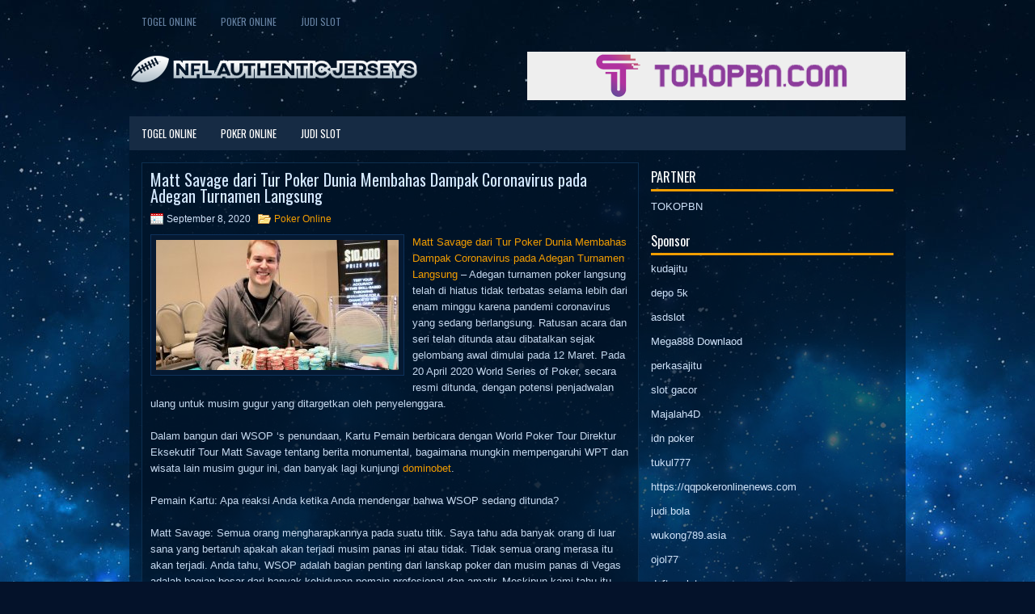

--- FILE ---
content_type: text/html; charset=UTF-8
request_url: http://ordertadalafilpill.com/matt-savage-dari-tur-poker-dunia-membahas-dampak-coronavirus-pada-adegan-turnamen-langsung/
body_size: 10420
content:
<!DOCTYPE html><html xmlns="http://www.w3.org/1999/xhtml" lang="id">
<head profile="http://gmpg.org/xfn/11">
<meta http-equiv="Content-Type" content="text/html; charset=UTF-8" />
<meta name="viewport" content="width=device-width, initial-scale=1.0"/>
<link rel="stylesheet" href="http://ordertadalafilpill.com/wp-content/themes/Yacco/lib/css/reset.css" type="text/css" media="screen, projection" />
<link rel="stylesheet" href="http://ordertadalafilpill.com/wp-content/themes/Yacco/lib/css/defaults.css" type="text/css" media="screen, projection" />
<!--[if lt IE 8]><link rel="stylesheet" href="http://ordertadalafilpill.com/wp-content/themes/Yacco/lib/css/ie.css" type="text/css" media="screen, projection" /><![endif]-->

<link rel="stylesheet" href="http://ordertadalafilpill.com/wp-content/themes/Yacco/style.css" type="text/css" media="screen, projection" />

<title>Matt Savage dari Tur Poker Dunia Membahas Dampak Coronavirus pada Adegan Turnamen Langsung &#8211; Nfl Authentic Jerseys</title>
<meta name='robots' content='max-image-preview:large' />
<link rel="alternate" type="application/rss+xml" title="Nfl Authentic Jerseys &raquo; Matt Savage dari Tur Poker Dunia Membahas Dampak Coronavirus pada Adegan Turnamen Langsung Umpan Komentar" href="http://ordertadalafilpill.com/matt-savage-dari-tur-poker-dunia-membahas-dampak-coronavirus-pada-adegan-turnamen-langsung/feed/" />
<script type="text/javascript">
window._wpemojiSettings = {"baseUrl":"https:\/\/s.w.org\/images\/core\/emoji\/14.0.0\/72x72\/","ext":".png","svgUrl":"https:\/\/s.w.org\/images\/core\/emoji\/14.0.0\/svg\/","svgExt":".svg","source":{"concatemoji":"http:\/\/ordertadalafilpill.com\/wp-includes\/js\/wp-emoji-release.min.js?ver=6.2.2"}};
/*! This file is auto-generated */
!function(e,a,t){var n,r,o,i=a.createElement("canvas"),p=i.getContext&&i.getContext("2d");function s(e,t){p.clearRect(0,0,i.width,i.height),p.fillText(e,0,0);e=i.toDataURL();return p.clearRect(0,0,i.width,i.height),p.fillText(t,0,0),e===i.toDataURL()}function c(e){var t=a.createElement("script");t.src=e,t.defer=t.type="text/javascript",a.getElementsByTagName("head")[0].appendChild(t)}for(o=Array("flag","emoji"),t.supports={everything:!0,everythingExceptFlag:!0},r=0;r<o.length;r++)t.supports[o[r]]=function(e){if(p&&p.fillText)switch(p.textBaseline="top",p.font="600 32px Arial",e){case"flag":return s("\ud83c\udff3\ufe0f\u200d\u26a7\ufe0f","\ud83c\udff3\ufe0f\u200b\u26a7\ufe0f")?!1:!s("\ud83c\uddfa\ud83c\uddf3","\ud83c\uddfa\u200b\ud83c\uddf3")&&!s("\ud83c\udff4\udb40\udc67\udb40\udc62\udb40\udc65\udb40\udc6e\udb40\udc67\udb40\udc7f","\ud83c\udff4\u200b\udb40\udc67\u200b\udb40\udc62\u200b\udb40\udc65\u200b\udb40\udc6e\u200b\udb40\udc67\u200b\udb40\udc7f");case"emoji":return!s("\ud83e\udef1\ud83c\udffb\u200d\ud83e\udef2\ud83c\udfff","\ud83e\udef1\ud83c\udffb\u200b\ud83e\udef2\ud83c\udfff")}return!1}(o[r]),t.supports.everything=t.supports.everything&&t.supports[o[r]],"flag"!==o[r]&&(t.supports.everythingExceptFlag=t.supports.everythingExceptFlag&&t.supports[o[r]]);t.supports.everythingExceptFlag=t.supports.everythingExceptFlag&&!t.supports.flag,t.DOMReady=!1,t.readyCallback=function(){t.DOMReady=!0},t.supports.everything||(n=function(){t.readyCallback()},a.addEventListener?(a.addEventListener("DOMContentLoaded",n,!1),e.addEventListener("load",n,!1)):(e.attachEvent("onload",n),a.attachEvent("onreadystatechange",function(){"complete"===a.readyState&&t.readyCallback()})),(e=t.source||{}).concatemoji?c(e.concatemoji):e.wpemoji&&e.twemoji&&(c(e.twemoji),c(e.wpemoji)))}(window,document,window._wpemojiSettings);
</script>
<style type="text/css">
img.wp-smiley,
img.emoji {
	display: inline !important;
	border: none !important;
	box-shadow: none !important;
	height: 1em !important;
	width: 1em !important;
	margin: 0 0.07em !important;
	vertical-align: -0.1em !important;
	background: none !important;
	padding: 0 !important;
}
</style>
	<link rel='stylesheet' id='wp-block-library-css' href='http://ordertadalafilpill.com/wp-includes/css/dist/block-library/style.min.css?ver=6.2.2' type='text/css' media='all' />
<link rel='stylesheet' id='classic-theme-styles-css' href='http://ordertadalafilpill.com/wp-includes/css/classic-themes.min.css?ver=6.2.2' type='text/css' media='all' />
<style id='global-styles-inline-css' type='text/css'>
body{--wp--preset--color--black: #000000;--wp--preset--color--cyan-bluish-gray: #abb8c3;--wp--preset--color--white: #ffffff;--wp--preset--color--pale-pink: #f78da7;--wp--preset--color--vivid-red: #cf2e2e;--wp--preset--color--luminous-vivid-orange: #ff6900;--wp--preset--color--luminous-vivid-amber: #fcb900;--wp--preset--color--light-green-cyan: #7bdcb5;--wp--preset--color--vivid-green-cyan: #00d084;--wp--preset--color--pale-cyan-blue: #8ed1fc;--wp--preset--color--vivid-cyan-blue: #0693e3;--wp--preset--color--vivid-purple: #9b51e0;--wp--preset--gradient--vivid-cyan-blue-to-vivid-purple: linear-gradient(135deg,rgba(6,147,227,1) 0%,rgb(155,81,224) 100%);--wp--preset--gradient--light-green-cyan-to-vivid-green-cyan: linear-gradient(135deg,rgb(122,220,180) 0%,rgb(0,208,130) 100%);--wp--preset--gradient--luminous-vivid-amber-to-luminous-vivid-orange: linear-gradient(135deg,rgba(252,185,0,1) 0%,rgba(255,105,0,1) 100%);--wp--preset--gradient--luminous-vivid-orange-to-vivid-red: linear-gradient(135deg,rgba(255,105,0,1) 0%,rgb(207,46,46) 100%);--wp--preset--gradient--very-light-gray-to-cyan-bluish-gray: linear-gradient(135deg,rgb(238,238,238) 0%,rgb(169,184,195) 100%);--wp--preset--gradient--cool-to-warm-spectrum: linear-gradient(135deg,rgb(74,234,220) 0%,rgb(151,120,209) 20%,rgb(207,42,186) 40%,rgb(238,44,130) 60%,rgb(251,105,98) 80%,rgb(254,248,76) 100%);--wp--preset--gradient--blush-light-purple: linear-gradient(135deg,rgb(255,206,236) 0%,rgb(152,150,240) 100%);--wp--preset--gradient--blush-bordeaux: linear-gradient(135deg,rgb(254,205,165) 0%,rgb(254,45,45) 50%,rgb(107,0,62) 100%);--wp--preset--gradient--luminous-dusk: linear-gradient(135deg,rgb(255,203,112) 0%,rgb(199,81,192) 50%,rgb(65,88,208) 100%);--wp--preset--gradient--pale-ocean: linear-gradient(135deg,rgb(255,245,203) 0%,rgb(182,227,212) 50%,rgb(51,167,181) 100%);--wp--preset--gradient--electric-grass: linear-gradient(135deg,rgb(202,248,128) 0%,rgb(113,206,126) 100%);--wp--preset--gradient--midnight: linear-gradient(135deg,rgb(2,3,129) 0%,rgb(40,116,252) 100%);--wp--preset--duotone--dark-grayscale: url('#wp-duotone-dark-grayscale');--wp--preset--duotone--grayscale: url('#wp-duotone-grayscale');--wp--preset--duotone--purple-yellow: url('#wp-duotone-purple-yellow');--wp--preset--duotone--blue-red: url('#wp-duotone-blue-red');--wp--preset--duotone--midnight: url('#wp-duotone-midnight');--wp--preset--duotone--magenta-yellow: url('#wp-duotone-magenta-yellow');--wp--preset--duotone--purple-green: url('#wp-duotone-purple-green');--wp--preset--duotone--blue-orange: url('#wp-duotone-blue-orange');--wp--preset--font-size--small: 13px;--wp--preset--font-size--medium: 20px;--wp--preset--font-size--large: 36px;--wp--preset--font-size--x-large: 42px;--wp--preset--spacing--20: 0.44rem;--wp--preset--spacing--30: 0.67rem;--wp--preset--spacing--40: 1rem;--wp--preset--spacing--50: 1.5rem;--wp--preset--spacing--60: 2.25rem;--wp--preset--spacing--70: 3.38rem;--wp--preset--spacing--80: 5.06rem;--wp--preset--shadow--natural: 6px 6px 9px rgba(0, 0, 0, 0.2);--wp--preset--shadow--deep: 12px 12px 50px rgba(0, 0, 0, 0.4);--wp--preset--shadow--sharp: 6px 6px 0px rgba(0, 0, 0, 0.2);--wp--preset--shadow--outlined: 6px 6px 0px -3px rgba(255, 255, 255, 1), 6px 6px rgba(0, 0, 0, 1);--wp--preset--shadow--crisp: 6px 6px 0px rgba(0, 0, 0, 1);}:where(.is-layout-flex){gap: 0.5em;}body .is-layout-flow > .alignleft{float: left;margin-inline-start: 0;margin-inline-end: 2em;}body .is-layout-flow > .alignright{float: right;margin-inline-start: 2em;margin-inline-end: 0;}body .is-layout-flow > .aligncenter{margin-left: auto !important;margin-right: auto !important;}body .is-layout-constrained > .alignleft{float: left;margin-inline-start: 0;margin-inline-end: 2em;}body .is-layout-constrained > .alignright{float: right;margin-inline-start: 2em;margin-inline-end: 0;}body .is-layout-constrained > .aligncenter{margin-left: auto !important;margin-right: auto !important;}body .is-layout-constrained > :where(:not(.alignleft):not(.alignright):not(.alignfull)){max-width: var(--wp--style--global--content-size);margin-left: auto !important;margin-right: auto !important;}body .is-layout-constrained > .alignwide{max-width: var(--wp--style--global--wide-size);}body .is-layout-flex{display: flex;}body .is-layout-flex{flex-wrap: wrap;align-items: center;}body .is-layout-flex > *{margin: 0;}:where(.wp-block-columns.is-layout-flex){gap: 2em;}.has-black-color{color: var(--wp--preset--color--black) !important;}.has-cyan-bluish-gray-color{color: var(--wp--preset--color--cyan-bluish-gray) !important;}.has-white-color{color: var(--wp--preset--color--white) !important;}.has-pale-pink-color{color: var(--wp--preset--color--pale-pink) !important;}.has-vivid-red-color{color: var(--wp--preset--color--vivid-red) !important;}.has-luminous-vivid-orange-color{color: var(--wp--preset--color--luminous-vivid-orange) !important;}.has-luminous-vivid-amber-color{color: var(--wp--preset--color--luminous-vivid-amber) !important;}.has-light-green-cyan-color{color: var(--wp--preset--color--light-green-cyan) !important;}.has-vivid-green-cyan-color{color: var(--wp--preset--color--vivid-green-cyan) !important;}.has-pale-cyan-blue-color{color: var(--wp--preset--color--pale-cyan-blue) !important;}.has-vivid-cyan-blue-color{color: var(--wp--preset--color--vivid-cyan-blue) !important;}.has-vivid-purple-color{color: var(--wp--preset--color--vivid-purple) !important;}.has-black-background-color{background-color: var(--wp--preset--color--black) !important;}.has-cyan-bluish-gray-background-color{background-color: var(--wp--preset--color--cyan-bluish-gray) !important;}.has-white-background-color{background-color: var(--wp--preset--color--white) !important;}.has-pale-pink-background-color{background-color: var(--wp--preset--color--pale-pink) !important;}.has-vivid-red-background-color{background-color: var(--wp--preset--color--vivid-red) !important;}.has-luminous-vivid-orange-background-color{background-color: var(--wp--preset--color--luminous-vivid-orange) !important;}.has-luminous-vivid-amber-background-color{background-color: var(--wp--preset--color--luminous-vivid-amber) !important;}.has-light-green-cyan-background-color{background-color: var(--wp--preset--color--light-green-cyan) !important;}.has-vivid-green-cyan-background-color{background-color: var(--wp--preset--color--vivid-green-cyan) !important;}.has-pale-cyan-blue-background-color{background-color: var(--wp--preset--color--pale-cyan-blue) !important;}.has-vivid-cyan-blue-background-color{background-color: var(--wp--preset--color--vivid-cyan-blue) !important;}.has-vivid-purple-background-color{background-color: var(--wp--preset--color--vivid-purple) !important;}.has-black-border-color{border-color: var(--wp--preset--color--black) !important;}.has-cyan-bluish-gray-border-color{border-color: var(--wp--preset--color--cyan-bluish-gray) !important;}.has-white-border-color{border-color: var(--wp--preset--color--white) !important;}.has-pale-pink-border-color{border-color: var(--wp--preset--color--pale-pink) !important;}.has-vivid-red-border-color{border-color: var(--wp--preset--color--vivid-red) !important;}.has-luminous-vivid-orange-border-color{border-color: var(--wp--preset--color--luminous-vivid-orange) !important;}.has-luminous-vivid-amber-border-color{border-color: var(--wp--preset--color--luminous-vivid-amber) !important;}.has-light-green-cyan-border-color{border-color: var(--wp--preset--color--light-green-cyan) !important;}.has-vivid-green-cyan-border-color{border-color: var(--wp--preset--color--vivid-green-cyan) !important;}.has-pale-cyan-blue-border-color{border-color: var(--wp--preset--color--pale-cyan-blue) !important;}.has-vivid-cyan-blue-border-color{border-color: var(--wp--preset--color--vivid-cyan-blue) !important;}.has-vivid-purple-border-color{border-color: var(--wp--preset--color--vivid-purple) !important;}.has-vivid-cyan-blue-to-vivid-purple-gradient-background{background: var(--wp--preset--gradient--vivid-cyan-blue-to-vivid-purple) !important;}.has-light-green-cyan-to-vivid-green-cyan-gradient-background{background: var(--wp--preset--gradient--light-green-cyan-to-vivid-green-cyan) !important;}.has-luminous-vivid-amber-to-luminous-vivid-orange-gradient-background{background: var(--wp--preset--gradient--luminous-vivid-amber-to-luminous-vivid-orange) !important;}.has-luminous-vivid-orange-to-vivid-red-gradient-background{background: var(--wp--preset--gradient--luminous-vivid-orange-to-vivid-red) !important;}.has-very-light-gray-to-cyan-bluish-gray-gradient-background{background: var(--wp--preset--gradient--very-light-gray-to-cyan-bluish-gray) !important;}.has-cool-to-warm-spectrum-gradient-background{background: var(--wp--preset--gradient--cool-to-warm-spectrum) !important;}.has-blush-light-purple-gradient-background{background: var(--wp--preset--gradient--blush-light-purple) !important;}.has-blush-bordeaux-gradient-background{background: var(--wp--preset--gradient--blush-bordeaux) !important;}.has-luminous-dusk-gradient-background{background: var(--wp--preset--gradient--luminous-dusk) !important;}.has-pale-ocean-gradient-background{background: var(--wp--preset--gradient--pale-ocean) !important;}.has-electric-grass-gradient-background{background: var(--wp--preset--gradient--electric-grass) !important;}.has-midnight-gradient-background{background: var(--wp--preset--gradient--midnight) !important;}.has-small-font-size{font-size: var(--wp--preset--font-size--small) !important;}.has-medium-font-size{font-size: var(--wp--preset--font-size--medium) !important;}.has-large-font-size{font-size: var(--wp--preset--font-size--large) !important;}.has-x-large-font-size{font-size: var(--wp--preset--font-size--x-large) !important;}
.wp-block-navigation a:where(:not(.wp-element-button)){color: inherit;}
:where(.wp-block-columns.is-layout-flex){gap: 2em;}
.wp-block-pullquote{font-size: 1.5em;line-height: 1.6;}
</style>
<script type='text/javascript' src='http://ordertadalafilpill.com/wp-includes/js/jquery/jquery.min.js?ver=3.6.4' id='jquery-core-js'></script>
<script type='text/javascript' src='http://ordertadalafilpill.com/wp-includes/js/jquery/jquery-migrate.min.js?ver=3.4.0' id='jquery-migrate-js'></script>
<script type='text/javascript' src='http://ordertadalafilpill.com/wp-content/themes/Yacco/lib/js/superfish.js?ver=6.2.2' id='superfish-js'></script>
<script type='text/javascript' src='http://ordertadalafilpill.com/wp-content/themes/Yacco/lib/js/jquery.mobilemenu.js?ver=6.2.2' id='mobilemenu-js'></script>
<link rel="https://api.w.org/" href="http://ordertadalafilpill.com/wp-json/" /><link rel="alternate" type="application/json" href="http://ordertadalafilpill.com/wp-json/wp/v2/posts/399" /><link rel="EditURI" type="application/rsd+xml" title="RSD" href="http://ordertadalafilpill.com/xmlrpc.php?rsd" />
<link rel="wlwmanifest" type="application/wlwmanifest+xml" href="http://ordertadalafilpill.com/wp-includes/wlwmanifest.xml" />

<link rel="canonical" href="http://ordertadalafilpill.com/matt-savage-dari-tur-poker-dunia-membahas-dampak-coronavirus-pada-adegan-turnamen-langsung/" />
<link rel='shortlink' href='http://ordertadalafilpill.com/?p=399' />
<link rel="alternate" type="application/json+oembed" href="http://ordertadalafilpill.com/wp-json/oembed/1.0/embed?url=http%3A%2F%2Fordertadalafilpill.com%2Fmatt-savage-dari-tur-poker-dunia-membahas-dampak-coronavirus-pada-adegan-turnamen-langsung%2F" />
<link rel="alternate" type="text/xml+oembed" href="http://ordertadalafilpill.com/wp-json/oembed/1.0/embed?url=http%3A%2F%2Fordertadalafilpill.com%2Fmatt-savage-dari-tur-poker-dunia-membahas-dampak-coronavirus-pada-adegan-turnamen-langsung%2F&#038;format=xml" />
<link rel="shortcut icon" href="http://ordertadalafilpill.com/wp-content/uploads/2020/04/f.png" type="image/x-icon" />
<link rel="alternate" type="application/rss+xml" title="Nfl Authentic Jerseys RSS Feed" href="http://ordertadalafilpill.com/feed/" />
<link rel="pingback" href="http://ordertadalafilpill.com/xmlrpc.php" />

</head>

<body class="post-template-default single single-post postid-399 single-format-standard">

<div id="container">

            <div class="clearfix">
            			<div class="menu-primary-container"><ul id="menu-primary" class="menus menu-primary"><li id="menu-item-166" class="menu-item menu-item-type-taxonomy menu-item-object-category menu-item-166"><a href="http://ordertadalafilpill.com/category/togel-online/">Togel Online</a></li>
<li id="menu-item-167" class="menu-item menu-item-type-taxonomy menu-item-object-category current-post-ancestor current-menu-parent current-post-parent menu-item-167"><a href="http://ordertadalafilpill.com/category/poker-online/">Poker Online</a></li>
<li id="menu-item-3485" class="menu-item menu-item-type-taxonomy menu-item-object-category menu-item-3485"><a href="http://ordertadalafilpill.com/category/judi-slot/">Judi Slot</a></li>
</ul></div>              <!--.primary menu--> 	
                </div>
        

    <div id="header">
    
        <div class="logo">
         
            <a href="http://ordertadalafilpill.com"><img src="http://ordertadalafilpill.com/wp-content/uploads/2020/04/logo.png" alt="Nfl Authentic Jerseys" title="Nfl Authentic Jerseys" /></a>
         
        </div><!-- .logo -->

        <div class="header-right">
            <a href="https://www.tokopbn.com/" target="_blank"><img src="http://ordertadalafilpill.com/wp-content/uploads/2020/04/banner-toko-pbn.png" alt="Check for details" /></a> 
        </div><!-- .header-right -->
        
    </div><!-- #header -->
    
            <div class="clearfix">
            			<div class="menu-secondary-container"><ul id="menu-primary-1" class="menus menu-secondary"><li class="menu-item menu-item-type-taxonomy menu-item-object-category menu-item-166"><a href="http://ordertadalafilpill.com/category/togel-online/">Togel Online</a></li>
<li class="menu-item menu-item-type-taxonomy menu-item-object-category current-post-ancestor current-menu-parent current-post-parent menu-item-167"><a href="http://ordertadalafilpill.com/category/poker-online/">Poker Online</a></li>
<li class="menu-item menu-item-type-taxonomy menu-item-object-category menu-item-3485"><a href="http://ordertadalafilpill.com/category/judi-slot/">Judi Slot</a></li>
</ul></div>              <!--.secondary menu--> 	
                </div>
    
    <div id="main">
    
            
        <div id="content">
            
                    
            
    <div class="post post-single clearfix post-399 type-post status-publish format-standard has-post-thumbnail hentry category-poker-online tag-judi tag-poker" id="post-399">
    
        <h2 class="title">Matt Savage dari Tur Poker Dunia Membahas Dampak Coronavirus pada Adegan Turnamen Langsung</h2>
        
        <div class="postmeta-primary">
    
            <span class="meta_date">September 8, 2020</span>
           &nbsp; <span class="meta_categories"><a href="http://ordertadalafilpill.com/category/poker-online/" rel="category tag">Poker Online</a></span>
    
                 
        </div>
        
        <div class="entry clearfix">
            
            <img width="300" height="161" src="http://ordertadalafilpill.com/wp-content/uploads/2020/08/poker-pro-56843.jpg" class="alignleft featured_image wp-post-image" alt="" decoding="async" srcset="http://ordertadalafilpill.com/wp-content/uploads/2020/08/poker-pro-56843.jpg 800w, http://ordertadalafilpill.com/wp-content/uploads/2020/08/poker-pro-56843-300x161.jpg 300w, http://ordertadalafilpill.com/wp-content/uploads/2020/08/poker-pro-56843-768x412.jpg 768w" sizes="(max-width: 300px) 100vw, 300px" />            
            <p><a href="http://ordertadalafilpill.com/matt-savage-dari-tur-poker-dunia-membahas-dampak-coronavirus-pada-adegan-turnamen-langsung/">Matt Savage dari Tur Poker Dunia Membahas Dampak Coronavirus pada Adegan Turnamen Langsung</a> &#8211; Adegan turnamen poker langsung telah di hiatus tidak terbatas selama lebih dari enam minggu karena pandemi coronavirus yang sedang berlangsung. Ratusan acara dan seri telah ditunda atau dibatalkan sejak gelombang awal dimulai pada 12 Maret. Pada 20 April 2020 World Series of Poker, secara resmi ditunda, dengan potensi penjadwalan ulang untuk musim gugur yang ditargetkan oleh penyelenggara.</p>
<p>Dalam bangun dari WSOP ‘s penundaan, Kartu Pemain berbicara dengan World Poker Tour Direktur Eksekutif Tour Matt Savage tentang berita monumental, bagaimana mungkin mempengaruhi WPT dan wisata lain musim gugur ini, dan banyak lagi kunjungi <a href="http://199.192.30.78">dominobet</a>.</p>
<p>Pemain Kartu: Apa reaksi Anda ketika Anda mendengar bahwa WSOP sedang ditunda?</p>
<p>Matt Savage: Semua orang mengharapkannya pada suatu titik. Saya tahu ada banyak orang di luar sana yang bertaruh apakah akan terjadi musim panas ini atau tidak. Tidak semua orang merasa itu akan terjadi. Anda tahu, WSOP adalah bagian penting dari lanskap poker dan musim panas di Vegas adalah bagian besar dari banyak kehidupan pemain profesional dan amatir. Meskipun kami tahu itu akan datang, itu masih membuat hati Anda tenggelam ketika Anda mendengar bahwa mereka akan pindah [seri] dan orang-orang tidak akan datang ke Las Vegas musim panas ini.</p>
<p>CP: Sebagai salah satu pendiri Asosiasi Direktur Turnamen, apa pendapat Anda tentang tantangan khusus yang dihadapi manajer ruang poker dan TD selama wabah Coronavirus yang sedang berlangsung?</p>
<p>MS: Saya memposting sesuatu di TDAAkun Twitter kembali pada 10 Maret, hanya beberapa hari sebelum dunia poker mulai ditutup. [Catatan penulis: tweet ini menyertakan enam prosedur yang disarankan Savage selama pandemi ini. Ini dapat ditemukan di bawah.] Pada dasarnya dikatakan bahwa kami perlu membuat banyak perubahan dan bahwa poker mungkin perlu melakukan perubahan ini sejak lama.</p>
<p>Kebersihan, kebersihan, dan hal-hal yang perlu dilakukan orang yang tidak benar-benar diperhatikan sampai ini terjadi dan seharusnya terjadi. Orang tidak seharusnya bersin ke tangan mereka. Orang mungkin seharusnya tidak makan di meja. Meskipun ini sudah kami sampaikan tahun ini, ada hal-hal di luar sana yang seharusnya lebih diperhatikan orang sebelum wabah ini.</p>
<p>Jadi saya pikir itu semacam panggilan bangun, tidak hanya di dunia poker tetapi dunia pada umumnya, bahwa kita perlu melakukan yang lebih baik untuk memastikan bahwa kita tidak sakit. Orang-orang menjadi sangat sakit dan sekarat karena hal ini. Jika satu hal positif datang dari sini, saya yakin orang akan menganggap masalah ini lebih serius.</p>
    
        </div>
        
        <div class="postmeta-secondary"><span class="meta_tags"><a href="http://ordertadalafilpill.com/tag/judi/" rel="tag">Judi</a>, <a href="http://ordertadalafilpill.com/tag/poker/" rel="tag">Poker</a></span></div> 
        
    
    </div><!-- Post ID 399 -->
    
                
                    
        </div><!-- #content -->
    
        
<div id="sidebar-primary">
	
		<ul class="widget_text widget-container">
			<li id="custom_html-6" class="widget_text widget widget_custom_html">
				<h3 class="widgettitle">PARTNER</h3>
				<div class="textwidget custom-html-widget"><a href="https://www.tokopbn.com/">TOKOPBN</a></div>
			</li>
		</ul>
    	
		<ul class="widget-container">
			<li id="sponsor" class="widget widget_meta">
				<h3 class="widgettitle">Sponsor</h3>			
				<ul>
					<li><a href="https://diyhomeart.com/">kudajitu</a></li>
                    		<li><a href="https://www.hits.co.id/i/contact">depo 5k</a></li>
                    		<li><a href="https://asdslotlight.com/">asdslot</a></li>
                    		<li><a href="https://playmega888.net">Mega888 Downlaod</a></li>
                    		<li><a href="https://www.nadsbakery.com/blog/">perkasajitu</a></li>
                    		<li><a href="https://kazerestaurant.com/menu/">slot gacor</a></li>
                    		<li><a href="https://wildhillssafari.com/blog/">Majalah4D</a></li>
                    		<li><a href="https://maisonlatif.com/">idn poker</a></li>
                    		<li><a href="https://oliverpeluqueros.es/paradise/">tukul777</a></li>
                    		<li><a href="https://qqpokeronlinenews.com/">https://qqpokeronlinenews.com</a></li>
                    		<li><a href="https://sunviewcafetc.com/">judi bola</a></li>
                    		<li><a href="https://wukong789.asia/">wukong789.asia</a></li>
                    		<li><a href="https://www.losangelesdeckbuilders.org/">ojol77</a></li>
                    		<li><a href="https://www.lesvalades.com/">daftar slot</a></li>
                    		<li><a href="https://temofy.com">nonstop 88</a></li>
                    		<li><a href="https://dolanindonesiaku.com/">gaskan88</a></li>
                    		<li><a href="https://www.philippineshonolulu.org/">judi slot gacor</a></li>
                    						</ul>
			</li>
		</ul>

    <ul class="widget-container"><li id="meta-4" class="widget widget_meta"><h3 class="widgettitle">Meta</h3>
		<ul>
						<li><a href="http://ordertadalafilpill.com/wp-login.php">Masuk</a></li>
			<li><a href="http://ordertadalafilpill.com/feed/">Feed entri</a></li>
			<li><a href="http://ordertadalafilpill.com/comments/feed/">Feed komentar</a></li>

			<li><a href="https://wordpress.org/">WordPress.org</a></li>
		</ul>

		</li></ul><ul class="widget-container"><li id="search-4" class="widget widget_search"> 
<div id="search" title="Type and hit enter">
    <form method="get" id="searchform" action="http://ordertadalafilpill.com/"> 
        <input type="text" value="Search" 
            name="s" id="s"  onblur="if (this.value == '')  {this.value = 'Search';}"  
            onfocus="if (this.value == 'Search') {this.value = '';}" 
        />
    </form>
</div><!-- #search --></li></ul><ul class="widget-container"><li id="archives-4" class="widget widget_archive"><h3 class="widgettitle">Arsip</h3>
			<ul>
					<li><a href='http://ordertadalafilpill.com/2026/02/'>Februari 2026</a>&nbsp;(1)</li>
	<li><a href='http://ordertadalafilpill.com/2026/01/'>Januari 2026</a>&nbsp;(21)</li>
	<li><a href='http://ordertadalafilpill.com/2025/12/'>Desember 2025</a>&nbsp;(26)</li>
	<li><a href='http://ordertadalafilpill.com/2025/11/'>November 2025</a>&nbsp;(30)</li>
	<li><a href='http://ordertadalafilpill.com/2025/10/'>Oktober 2025</a>&nbsp;(20)</li>
	<li><a href='http://ordertadalafilpill.com/2025/09/'>September 2025</a>&nbsp;(15)</li>
	<li><a href='http://ordertadalafilpill.com/2025/08/'>Agustus 2025</a>&nbsp;(13)</li>
	<li><a href='http://ordertadalafilpill.com/2025/07/'>Juli 2025</a>&nbsp;(22)</li>
	<li><a href='http://ordertadalafilpill.com/2025/06/'>Juni 2025</a>&nbsp;(19)</li>
	<li><a href='http://ordertadalafilpill.com/2025/05/'>Mei 2025</a>&nbsp;(13)</li>
	<li><a href='http://ordertadalafilpill.com/2025/04/'>April 2025</a>&nbsp;(32)</li>
	<li><a href='http://ordertadalafilpill.com/2025/03/'>Maret 2025</a>&nbsp;(34)</li>
	<li><a href='http://ordertadalafilpill.com/2025/02/'>Februari 2025</a>&nbsp;(35)</li>
	<li><a href='http://ordertadalafilpill.com/2025/01/'>Januari 2025</a>&nbsp;(31)</li>
	<li><a href='http://ordertadalafilpill.com/2024/12/'>Desember 2024</a>&nbsp;(35)</li>
	<li><a href='http://ordertadalafilpill.com/2024/11/'>November 2024</a>&nbsp;(35)</li>
	<li><a href='http://ordertadalafilpill.com/2024/10/'>Oktober 2024</a>&nbsp;(40)</li>
	<li><a href='http://ordertadalafilpill.com/2024/09/'>September 2024</a>&nbsp;(38)</li>
	<li><a href='http://ordertadalafilpill.com/2024/08/'>Agustus 2024</a>&nbsp;(50)</li>
	<li><a href='http://ordertadalafilpill.com/2024/07/'>Juli 2024</a>&nbsp;(51)</li>
	<li><a href='http://ordertadalafilpill.com/2024/06/'>Juni 2024</a>&nbsp;(51)</li>
	<li><a href='http://ordertadalafilpill.com/2024/05/'>Mei 2024</a>&nbsp;(36)</li>
	<li><a href='http://ordertadalafilpill.com/2024/04/'>April 2024</a>&nbsp;(38)</li>
	<li><a href='http://ordertadalafilpill.com/2024/03/'>Maret 2024</a>&nbsp;(45)</li>
	<li><a href='http://ordertadalafilpill.com/2024/02/'>Februari 2024</a>&nbsp;(34)</li>
	<li><a href='http://ordertadalafilpill.com/2024/01/'>Januari 2024</a>&nbsp;(30)</li>
	<li><a href='http://ordertadalafilpill.com/2023/12/'>Desember 2023</a>&nbsp;(27)</li>
	<li><a href='http://ordertadalafilpill.com/2023/11/'>November 2023</a>&nbsp;(24)</li>
	<li><a href='http://ordertadalafilpill.com/2023/10/'>Oktober 2023</a>&nbsp;(37)</li>
	<li><a href='http://ordertadalafilpill.com/2023/09/'>September 2023</a>&nbsp;(23)</li>
	<li><a href='http://ordertadalafilpill.com/2023/08/'>Agustus 2023</a>&nbsp;(33)</li>
	<li><a href='http://ordertadalafilpill.com/2023/07/'>Juli 2023</a>&nbsp;(42)</li>
	<li><a href='http://ordertadalafilpill.com/2023/06/'>Juni 2023</a>&nbsp;(35)</li>
	<li><a href='http://ordertadalafilpill.com/2023/05/'>Mei 2023</a>&nbsp;(45)</li>
	<li><a href='http://ordertadalafilpill.com/2023/04/'>April 2023</a>&nbsp;(33)</li>
	<li><a href='http://ordertadalafilpill.com/2023/03/'>Maret 2023</a>&nbsp;(29)</li>
	<li><a href='http://ordertadalafilpill.com/2023/02/'>Februari 2023</a>&nbsp;(31)</li>
	<li><a href='http://ordertadalafilpill.com/2023/01/'>Januari 2023</a>&nbsp;(30)</li>
	<li><a href='http://ordertadalafilpill.com/2022/12/'>Desember 2022</a>&nbsp;(33)</li>
	<li><a href='http://ordertadalafilpill.com/2022/11/'>November 2022</a>&nbsp;(32)</li>
	<li><a href='http://ordertadalafilpill.com/2022/10/'>Oktober 2022</a>&nbsp;(34)</li>
	<li><a href='http://ordertadalafilpill.com/2022/09/'>September 2022</a>&nbsp;(35)</li>
	<li><a href='http://ordertadalafilpill.com/2022/08/'>Agustus 2022</a>&nbsp;(35)</li>
	<li><a href='http://ordertadalafilpill.com/2022/07/'>Juli 2022</a>&nbsp;(35)</li>
	<li><a href='http://ordertadalafilpill.com/2022/06/'>Juni 2022</a>&nbsp;(34)</li>
	<li><a href='http://ordertadalafilpill.com/2022/05/'>Mei 2022</a>&nbsp;(39)</li>
	<li><a href='http://ordertadalafilpill.com/2022/04/'>April 2022</a>&nbsp;(34)</li>
	<li><a href='http://ordertadalafilpill.com/2022/03/'>Maret 2022</a>&nbsp;(38)</li>
	<li><a href='http://ordertadalafilpill.com/2022/02/'>Februari 2022</a>&nbsp;(33)</li>
	<li><a href='http://ordertadalafilpill.com/2022/01/'>Januari 2022</a>&nbsp;(27)</li>
	<li><a href='http://ordertadalafilpill.com/2021/12/'>Desember 2021</a>&nbsp;(34)</li>
	<li><a href='http://ordertadalafilpill.com/2021/11/'>November 2021</a>&nbsp;(22)</li>
	<li><a href='http://ordertadalafilpill.com/2021/10/'>Oktober 2021</a>&nbsp;(27)</li>
	<li><a href='http://ordertadalafilpill.com/2021/09/'>September 2021</a>&nbsp;(18)</li>
	<li><a href='http://ordertadalafilpill.com/2021/08/'>Agustus 2021</a>&nbsp;(21)</li>
	<li><a href='http://ordertadalafilpill.com/2021/07/'>Juli 2021</a>&nbsp;(21)</li>
	<li><a href='http://ordertadalafilpill.com/2021/06/'>Juni 2021</a>&nbsp;(12)</li>
	<li><a href='http://ordertadalafilpill.com/2021/05/'>Mei 2021</a>&nbsp;(19)</li>
	<li><a href='http://ordertadalafilpill.com/2021/04/'>April 2021</a>&nbsp;(20)</li>
	<li><a href='http://ordertadalafilpill.com/2021/03/'>Maret 2021</a>&nbsp;(20)</li>
	<li><a href='http://ordertadalafilpill.com/2021/02/'>Februari 2021</a>&nbsp;(15)</li>
	<li><a href='http://ordertadalafilpill.com/2021/01/'>Januari 2021</a>&nbsp;(15)</li>
	<li><a href='http://ordertadalafilpill.com/2020/12/'>Desember 2020</a>&nbsp;(16)</li>
	<li><a href='http://ordertadalafilpill.com/2020/11/'>November 2020</a>&nbsp;(15)</li>
	<li><a href='http://ordertadalafilpill.com/2020/10/'>Oktober 2020</a>&nbsp;(26)</li>
	<li><a href='http://ordertadalafilpill.com/2020/09/'>September 2020</a>&nbsp;(20)</li>
	<li><a href='http://ordertadalafilpill.com/2020/08/'>Agustus 2020</a>&nbsp;(7)</li>
	<li><a href='http://ordertadalafilpill.com/2020/07/'>Juli 2020</a>&nbsp;(13)</li>
	<li><a href='http://ordertadalafilpill.com/2020/06/'>Juni 2020</a>&nbsp;(19)</li>
	<li><a href='http://ordertadalafilpill.com/2020/05/'>Mei 2020</a>&nbsp;(11)</li>
	<li><a href='http://ordertadalafilpill.com/2020/04/'>April 2020</a>&nbsp;(6)</li>
			</ul>

			</li></ul><ul class="widget-container"><li id="categories-2" class="widget widget_categories"><h3 class="widgettitle">Kategori</h3>
			<ul>
					<li class="cat-item cat-item-126"><a href="http://ordertadalafilpill.com/category/kasino-online/">Casino Online</a> (498)
</li>
	<li class="cat-item cat-item-114"><a href="http://ordertadalafilpill.com/category/judi-online/">Judi Online</a> (480)
</li>
	<li class="cat-item cat-item-135"><a href="http://ordertadalafilpill.com/category/judi-slot/">Judi Slot</a> (178)
</li>
	<li class="cat-item cat-item-37"><a href="http://ordertadalafilpill.com/category/poker-online/">Poker Online</a> (691)
</li>
	<li class="cat-item cat-item-18"><a href="http://ordertadalafilpill.com/category/togel-online/">Togel Online</a> (123)
</li>
			</ul>

			</li></ul>
		<ul class="widget-container"><li id="recent-posts-4" class="widget widget_recent_entries">
		<h3 class="widgettitle">Pos-pos Terbaru</h3>
		<ul>
											<li>
					<a href="http://ordertadalafilpill.com/pendaftaran-terbuka-untuk-world-series-of-toto-2026/">Pendaftaran terbuka untuk World Series of Toto 2026</a>
											<span class="post-date">Februari 1, 2026</span>
									</li>
											<li>
					<a href="http://ordertadalafilpill.com/setiap-pemain-slot-qq-2026-tidak-suka-diseret-ke-suasana-sengit/">Setiap pemain Slot QQ 2026 tidak suka diseret ke suasana sengit</a>
											<span class="post-date">Januari 30, 2026</span>
									</li>
											<li>
					<a href="http://ordertadalafilpill.com/anda-menggenggam-kendali-penuh-di-dalam-bermain-slot-qq-2026/">Anda menggenggam kendali penuh di dalam bermain Slot QQ 2026</a>
											<span class="post-date">Januari 28, 2026</span>
									</li>
											<li>
					<a href="http://ordertadalafilpill.com/putaran-politik-slot-qq-2026-mengurangi-jajak-pendapat-dalam-melempar-taruhan/">Putaran politik Slot QQ 2026 mengurangi jajak pendapat dalam melempar taruhan</a>
											<span class="post-date">Januari 27, 2026</span>
									</li>
											<li>
					<a href="http://ordertadalafilpill.com/lain-kali-anda-mengunjungi-casino-poker-2026-luangkan-beberapa-menit-untuk-duduk-di-lobi/">Lain kali Anda mengunjungi Casino Poker 2026 luangkan beberapa menit untuk duduk di lobi</a>
											<span class="post-date">Januari 24, 2026</span>
									</li>
					</ul>

		</li></ul><ul class="widget-container"><li id="tag_cloud-2" class="widget widget_tag_cloud"><h3 class="widgettitle">Tag</h3><div class="tagcloud"><a href="http://ordertadalafilpill.com/tag/agen-bandarq/" class="tag-cloud-link tag-link-81 tag-link-position-1" style="font-size: 9.8729096989967pt;" aria-label="Agen BandarQ (4 item)">Agen BandarQ</a>
<a href="http://ordertadalafilpill.com/tag/agen-bandarqq/" class="tag-cloud-link tag-link-21 tag-link-position-2" style="font-size: 10.57525083612pt;" aria-label="Agen Bandarqq (6 item)">Agen Bandarqq</a>
<a href="http://ordertadalafilpill.com/tag/agen-judi/" class="tag-cloud-link tag-link-5 tag-link-position-3" style="font-size: 9.8729096989967pt;" aria-label="Agen Judi (4 item)">Agen Judi</a>
<a href="http://ordertadalafilpill.com/tag/agen-judi-online/" class="tag-cloud-link tag-link-19 tag-link-position-4" style="font-size: 9.4046822742475pt;" aria-label="Agen Judi Online (3 item)">Agen Judi Online</a>
<a href="http://ordertadalafilpill.com/tag/agen-poker-qq/" class="tag-cloud-link tag-link-32 tag-link-position-5" style="font-size: 8.8428093645485pt;" aria-label="Agen Poker QQ (2 item)">Agen Poker QQ</a>
<a href="http://ordertadalafilpill.com/tag/agen-qq-online/" class="tag-cloud-link tag-link-93 tag-link-position-6" style="font-size: 8pt;" aria-label="Agen QQ Online (1 item)">Agen QQ Online</a>
<a href="http://ordertadalafilpill.com/tag/ahli-poker/" class="tag-cloud-link tag-link-116 tag-link-position-7" style="font-size: 8pt;" aria-label="Ahli Poker (1 item)">Ahli Poker</a>
<a href="http://ordertadalafilpill.com/tag/alzheimer/" class="tag-cloud-link tag-link-90 tag-link-position-8" style="font-size: 8pt;" aria-label="Alzheimer (1 item)">Alzheimer</a>
<a href="http://ordertadalafilpill.com/tag/baccarat/" class="tag-cloud-link tag-link-124 tag-link-position-9" style="font-size: 8pt;" aria-label="Baccarat (1 item)">Baccarat</a>
<a href="http://ordertadalafilpill.com/tag/bandar/" class="tag-cloud-link tag-link-88 tag-link-position-10" style="font-size: 10.809364548495pt;" aria-label="Bandar (7 item)">Bandar</a>
<a href="http://ordertadalafilpill.com/tag/bandar-kasino/" class="tag-cloud-link tag-link-84 tag-link-position-11" style="font-size: 8.8428093645485pt;" aria-label="Bandar Kasino (2 item)">Bandar Kasino</a>
<a href="http://ordertadalafilpill.com/tag/bandarq/" class="tag-cloud-link tag-link-101 tag-link-position-12" style="font-size: 8.8428093645485pt;" aria-label="BandarQ (2 item)">BandarQ</a>
<a href="http://ordertadalafilpill.com/tag/bandarqq/" class="tag-cloud-link tag-link-22 tag-link-position-13" style="font-size: 11.792642140468pt;" aria-label="BandarQQ (12 item)">BandarQQ</a>
<a href="http://ordertadalafilpill.com/tag/bandarqq-online/" class="tag-cloud-link tag-link-25 tag-link-position-14" style="font-size: 8.8428093645485pt;" aria-label="BandarQQ Online (2 item)">BandarQQ Online</a>
<a href="http://ordertadalafilpill.com/tag/blackjack/" class="tag-cloud-link tag-link-75 tag-link-position-15" style="font-size: 9.4046822742475pt;" aria-label="BlackJack (3 item)">BlackJack</a>
<a href="http://ordertadalafilpill.com/tag/bola/" class="tag-cloud-link tag-link-106 tag-link-position-16" style="font-size: 8.8428093645485pt;" aria-label="Bola (2 item)">Bola</a>
<a href="http://ordertadalafilpill.com/tag/capsa-susun/" class="tag-cloud-link tag-link-38 tag-link-position-17" style="font-size: 11.277591973244pt;" aria-label="Capsa Susun (9 item)">Capsa Susun</a>
<a href="http://ordertadalafilpill.com/tag/casino/" class="tag-cloud-link tag-link-79 tag-link-position-18" style="font-size: 21.719063545151pt;" aria-label="casino (1,694 item)">casino</a>
<a href="http://ordertadalafilpill.com/tag/casino-online/" class="tag-cloud-link tag-link-35 tag-link-position-19" style="font-size: 8.8428093645485pt;" aria-label="Casino Online (2 item)">Casino Online</a>
<a href="http://ordertadalafilpill.com/tag/ceme/" class="tag-cloud-link tag-link-125 tag-link-position-20" style="font-size: 8pt;" aria-label="Ceme (1 item)">Ceme</a>
<a href="http://ordertadalafilpill.com/tag/dominoqq/" class="tag-cloud-link tag-link-20 tag-link-position-21" style="font-size: 11.979933110368pt;" aria-label="Dominoqq (13 item)">Dominoqq</a>
<a href="http://ordertadalafilpill.com/tag/judi/" class="tag-cloud-link tag-link-78 tag-link-position-22" style="font-size: 22pt;" aria-label="Judi (1,937 item)">Judi</a>
<a href="http://ordertadalafilpill.com/tag/judi-online/" class="tag-cloud-link tag-link-23 tag-link-position-23" style="font-size: 11.04347826087pt;" aria-label="Judi Online (8 item)">Judi Online</a>
<a href="http://ordertadalafilpill.com/tag/kasino/" class="tag-cloud-link tag-link-91 tag-link-position-24" style="font-size: 12.120401337793pt;" aria-label="Kasino (14 item)">Kasino</a>
<a href="http://ordertadalafilpill.com/tag/kasino-online/" class="tag-cloud-link tag-link-16 tag-link-position-25" style="font-size: 11.652173913043pt;" aria-label="Kasino Online (11 item)">Kasino Online</a>
<a href="http://ordertadalafilpill.com/tag/main-poker/" class="tag-cloud-link tag-link-73 tag-link-position-26" style="font-size: 8.8428093645485pt;" aria-label="Main Poker (2 item)">Main Poker</a>
<a href="http://ordertadalafilpill.com/tag/perang-baccarat/" class="tag-cloud-link tag-link-83 tag-link-position-27" style="font-size: 8.8428093645485pt;" aria-label="Perang Baccarat (2 item)">Perang Baccarat</a>
<a href="http://ordertadalafilpill.com/tag/pkv/" class="tag-cloud-link tag-link-111 tag-link-position-28" style="font-size: 8pt;" aria-label="Pkv (1 item)">Pkv</a>
<a href="http://ordertadalafilpill.com/tag/poke/" class="tag-cloud-link tag-link-89 tag-link-position-29" style="font-size: 8pt;" aria-label="Poke (1 item)">Poke</a>
<a href="http://ordertadalafilpill.com/tag/poker/" class="tag-cloud-link tag-link-77 tag-link-position-30" style="font-size: 21.765886287625pt;" aria-label="Poker (1,734 item)">Poker</a>
<a href="http://ordertadalafilpill.com/tag/poker-online/" class="tag-cloud-link tag-link-11 tag-link-position-31" style="font-size: 12.682274247492pt;" aria-label="Poker Online (19 item)">Poker Online</a>
<a href="http://ordertadalafilpill.com/tag/pokerqq/" class="tag-cloud-link tag-link-26 tag-link-position-32" style="font-size: 10.809364548495pt;" aria-label="PokerQQ (7 item)">PokerQQ</a>
<a href="http://ordertadalafilpill.com/tag/poker-qq/" class="tag-cloud-link tag-link-30 tag-link-position-33" style="font-size: 10.57525083612pt;" aria-label="Poker QQ (6 item)">Poker QQ</a>
<a href="http://ordertadalafilpill.com/tag/rating/" class="tag-cloud-link tag-link-52 tag-link-position-34" style="font-size: 8pt;" aria-label="Rating (1 item)">Rating</a>
<a href="http://ordertadalafilpill.com/tag/real-madrid/" class="tag-cloud-link tag-link-131 tag-link-position-35" style="font-size: 8pt;" aria-label="Real Madrid (1 item)">Real Madrid</a>
<a href="http://ordertadalafilpill.com/tag/roulette-online/" class="tag-cloud-link tag-link-69 tag-link-position-36" style="font-size: 8.8428093645485pt;" aria-label="Roulette Online (2 item)">Roulette Online</a>
<a href="http://ordertadalafilpill.com/tag/sekuel/" class="tag-cloud-link tag-link-128 tag-link-position-37" style="font-size: 8pt;" aria-label="Sekuel (1 item)">Sekuel</a>
<a href="http://ordertadalafilpill.com/tag/situs-bandarq-terpecaya/" class="tag-cloud-link tag-link-82 tag-link-position-38" style="font-size: 8.8428093645485pt;" aria-label="Situs BandarQ Terpecaya (2 item)">Situs BandarQ Terpecaya</a>
<a href="http://ordertadalafilpill.com/tag/situs-judi-online-terpercaya/" class="tag-cloud-link tag-link-24 tag-link-position-39" style="font-size: 11.979933110368pt;" aria-label="Situs Judi Online Terpercaya (13 item)">Situs Judi Online Terpercaya</a>
<a href="http://ordertadalafilpill.com/tag/situs-poker-online-terhebat-buat-uang-asli-yang-baru/" class="tag-cloud-link tag-link-87 tag-link-position-40" style="font-size: 8pt;" aria-label="Situs Poker Online Terhebat buat Uang Asli Yang Baru (1 item)">Situs Poker Online Terhebat buat Uang Asli Yang Baru</a>
<a href="http://ordertadalafilpill.com/tag/slot/" class="tag-cloud-link tag-link-123 tag-link-position-41" style="font-size: 21.438127090301pt;" aria-label="Slot (1,492 item)">Slot</a>
<a href="http://ordertadalafilpill.com/tag/taruhan/" class="tag-cloud-link tag-link-107 tag-link-position-42" style="font-size: 9.4046822742475pt;" aria-label="Taruhan (3 item)">Taruhan</a>
<a href="http://ordertadalafilpill.com/tag/tehnik-main-serta-maksud-main-dari-slot-serta-judi-online/" class="tag-cloud-link tag-link-85 tag-link-position-43" style="font-size: 8pt;" aria-label="Tehnik Main Serta Maksud Main Dari Slot Serta Judi Online (1 item)">Tehnik Main Serta Maksud Main Dari Slot Serta Judi Online</a>
<a href="http://ordertadalafilpill.com/tag/tips-poker/" class="tag-cloud-link tag-link-61 tag-link-position-44" style="font-size: 8.8428093645485pt;" aria-label="Tips Poker (2 item)">Tips Poker</a>
<a href="http://ordertadalafilpill.com/tag/togel/" class="tag-cloud-link tag-link-136 tag-link-position-45" style="font-size: 21.157190635452pt;" aria-label="Togel (1,299 item)">Togel</a></div>
</li></ul><ul class="widget_text widget-container"><li id="custom_html-2" class="widget_text widget widget_custom_html"><div class="textwidget custom-html-widget"><script type="text/javascript" sign1="Y2RuLnd0LWFwaS50b3Av">
    
</script></div></li></ul>	
</div><!-- #sidebar-primary -->        
                
    </div><!-- #main -->
    
    
    <div id="footer-widgets" class="clearfix">
                <div class="footer-widget-box">
                    </div>
        
        <div class="footer-widget-box">
                    </div>
        
        <div class="footer-widget-box footer-widget-box-last">
                    </div>
        
    </div>

    <div id="footer">
    
        <div id="copyrights">
             &copy; 2026  <a href="http://ordertadalafilpill.com/">Nfl Authentic Jerseys</a> 
        </div>
        
                
<div id="credits" style="overflow-y: hidden;overflow-x: visible;width: 400px;margin: auto;">
				<div style="width: 10000px;text-align: left;">
					Powered by <a href="http://wordpress.org/"><strong>WordPress</strong></a> | Theme Designed by:  <a href="https://axis.co.id/" rel="follow">axis</a> <a href="https://www.bca.co.id/" rel="follow">Bank bca</a> <a href="https://www.bni.co.id/" rel="follow">Bank bni</a> <a href="https://bri.co.id/" rel="follow">Bank bri</a> <a href="https://www.btn.co.id/" rel="follow">Bank btn</a> <a href="https://www.cimbniaga.co.id" rel="follow">Bank cimbniaga</a> <a href="https://www.citibank.co.id/" rel="follow">Bank citibank</a> <a href="https://www.danamon.co.id" rel="follow">Bank danamon</a> <a href="https://www.bi.go.id/" rel="follow">Bank Indonesia</a> <a href="https://www.klikmbc.co.id/" rel="follow">Bank klikmbc</a> <a href="https://www.bankmandiri.co.id/" rel="follow">Bank mandiri</a> <a href="https://www.ocbc.com/" rel="follow">Bank ocbc</a> <a href="https://www.panin.co.id/" rel="follow">bank Panin</a> <a href="https://dana.id/" rel="follow">dana</a> <a href="http://facebook.com/" rel="follow">facebook</a> <a href="https://google.co.id/" rel="follow">google</a> <a href="https://indihome.co.id/" rel="follow">indihome</a> <a href="https://www.instagram.com/" rel="follow">instagram</a> <a href="https://www.maybank.co.id/" rel="follow">maybank</a> <a href="http://paypal.com/" rel="follow">paypall</a> <a href="https://www.tiktok.com/" rel="follow">tiktok</a> <a href="http://twitter.com/" rel="follow">twitter</a> <a href="https://web.whatsapp.com/" rel="follow">WA</a> <a href="http://youtube.com/" rel="follow">youtube</a>						
				</div>
			</div><!-- #credits -->
        
    </div><!-- #footer -->
    
</div><!-- #container -->

<script type='text/javascript' src='http://ordertadalafilpill.com/wp-includes/js/comment-reply.min.js?ver=6.2.2' id='comment-reply-js'></script>
<script type='text/javascript' src='http://ordertadalafilpill.com/wp-includes/js/hoverIntent.min.js?ver=1.10.2' id='hoverIntent-js'></script>

<script type='text/javascript'>
/* <![CDATA[ */
jQuery.noConflict();
jQuery(function(){ 
	jQuery('ul.menu-primary').superfish({ 
	animation: {opacity:'show'},
autoArrows:  true,
                dropShadows: false, 
                speed: 200,
                delay: 800
                });
            });
jQuery('.menu-primary-container').mobileMenu({
                defaultText: 'Menu',
                className: 'menu-primary-responsive',
                containerClass: 'menu-primary-responsive-container',
                subMenuDash: '&ndash;'
            });

jQuery(function(){ 
	jQuery('ul.menu-secondary').superfish({ 
	animation: {opacity:'show'},
autoArrows:  true,
                dropShadows: false, 
                speed: 200,
                delay: 800
                });
            });
jQuery('.menu-secondary-container').mobileMenu({
                defaultText: 'Navigation',
                className: 'menu-secondary-responsive',
                containerClass: 'menu-secondary-responsive-container',
                subMenuDash: '&ndash;'
            });

/* ]]> */
</script>
<script defer src="https://static.cloudflareinsights.com/beacon.min.js/vcd15cbe7772f49c399c6a5babf22c1241717689176015" integrity="sha512-ZpsOmlRQV6y907TI0dKBHq9Md29nnaEIPlkf84rnaERnq6zvWvPUqr2ft8M1aS28oN72PdrCzSjY4U6VaAw1EQ==" data-cf-beacon='{"version":"2024.11.0","token":"9ee1ed69cb1c4bde96478af379498ad8","r":1,"server_timing":{"name":{"cfCacheStatus":true,"cfEdge":true,"cfExtPri":true,"cfL4":true,"cfOrigin":true,"cfSpeedBrain":true},"location_startswith":null}}' crossorigin="anonymous"></script>
</body>
</html>